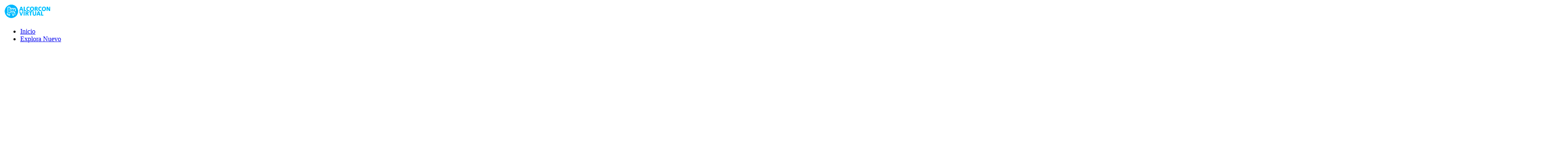

--- FILE ---
content_type: text/html; charset=UTF-8
request_url: https://alcorconvirtual.es/asociaciones/organizacion-sin-animo-de-lucro/asociacion-aces-100360/
body_size: 7898
content:
<!DOCTYPE html>
<html lang="es">
<head>
<meta charset="UTF-8">
<meta name="viewport" content="width=device-width, initial-scale=1.0">
<meta http-equiv="X-UA-Compatible" content="ie=edge">
<base href="https://alcorconvirtual.es">

<title>ASOCIACION ACES en Alcorcón - Organización sin ánimo de lucro en Alcorcón ></title>
<meta name="description" content="ASOCIACION ACES en Alcorcón ">
<meta name="keywords" content=" 0 Organización sin ánimo de lucro,ASOCIACION ACES,Alcorcón"/>
<meta name="robots" content="index, follow">
<meta name="language" content="Spanish" />
<meta name="geo.region" content="ES-MD" />
<meta name="geo.placename" content="Alcorcón" />
<meta name="geo.position" content="40.3469129;-3.8157464" />
<meta name="ICBM" content="40.3469129, -3.8157464" />
<meta name="DC.title" content="ASOCIACION ACES en Alcorcón  - Organización sin ánimo de lucro - " />
<meta name="DC.subject" content="ASOCIACION ACES en Alcorcón   - Organización sin ánimo de lucro - ">
<meta name="DC.description" content="ASOCIACION ACES en Alcorcón   - Organización sin ánimo de lucro - ">
<meta name="DC.language" content="es">    
<meta name="theme-color" content="0099ff">    

    <!-- Font Icon https://static1.l360.ovh/ -->
    <link rel="stylesheet" href="https://cdnjs.cloudflare.com/ajax/libs/font-awesome/6.7.2/css/all.min.css">
    <link rel="stylesheet" href="https://static1.l360.ovh/assets/css/icomoon.css?asa=123">
    
    <!-- Place favicon.ico in the root directory -->
    <link rel="shortcut icon" href="https://static1.l360.ovh/assets/images/favicon.ico">

    <!-- Plugins css -->
	<link rel="stylesheet" href="https://static1.l360.ovh/assets/css/plugins/bootstrap.min.css">
	<link rel="stylesheet" href="https://static1.l360.ovh/assets/css/plugins/animate.min.css">
	<link rel="stylesheet" href="https://static1.l360.ovh/assets/css/plugins/owl.carousel.min.css">
	<link rel="stylesheet" href="https://static1.l360.ovh/assets/css/plugins/trackpad-scroll-emulator.css">
	<link rel="stylesheet" href="https://static1.l360.ovh/assets/css/plugins/rangeslider.min.css">
	<link rel="stylesheet" href="https://static1.l360.ovh/assets/css/plugins/jquery-steps.css">
	<link rel="stylesheet" href="https://static1.l360.ovh/assets/css/plugins/chartist.min.css">
	<link rel="stylesheet" href="https://static1.l360.ovh/assets/css/plugins/jquery.datetimepicker.min.css">
	<link rel="stylesheet" href="https://static1.l360.ovh/assets/css/plugins/meanmenu.min.css">
    
    <!-- Theme Style -->
    <link rel="stylesheet" href="https://static1.l360.ovh/style.css">
    
    <!-- Modernizr js -->
    <script src="https://static1.l360.ovh/assets/js/modernizr.min.js" type="0fd16b39da5903569648c448-text/javascript"></script>
  
      
      
  
  

  

  
<script async src="https://www.googletagmanager.com/gtag/js?id=G-LMG3TZZLCH" type="0fd16b39da5903569648c448-text/javascript"></script>
<script type="0fd16b39da5903569648c448-text/javascript">
  window.dataLayer = window.dataLayer || [];
  function gtag(){dataLayer.push(arguments);}
  gtag('js', new Date());
  gtag('config', 'G-LMG3TZZLCH');
</script>
<script async src="https://pagead2.googlesyndication.com/pagead/js/adsbygoogle.js?client=ca-pub-5487460436885056" crossorigin="anonymous" type="0fd16b39da5903569648c448-text/javascript"></script>
<script type="0fd16b39da5903569648c448-text/javascript">
    (function(c,l,a,r,i,t,y){
        c[a]=c[a]||function(){(c[a].q=c[a].q||[]).push(arguments)};
        t=l.createElement(r);t.async=1;t.src="https://www.clarity.ms/tag/"+i;
        y=l.getElementsByTagName(r)[0];y.parentNode.insertBefore(t,y);
    })(window, document, "clarity", "script", "s77mnk4p5h");
</script>
  
  
  
<!-- alcorconvirtual.es -->
 
<script type="application/ld+json">
    {
      "@context": "https://schema.org",
      "@type": "LocalBusiness",
      "name": "ASOCIACION ACES",
      "description": " Organización sin ánimo de lucro",
      "image": "https://cdn01.l360.ovh/img1/wTPuNKjIr-fuWeGScQtunQ.jpg",
      "address": {
        "@type": "PostalAddress",
        "streetAddress": "Av. Leganés, 23, 28924 Alcorcón, Madrid",
        "addressLocality": "Alcorcón",
        "postalCode": "",
        "addressCountry": "ES"
      },
      "telephone": "916 12 28 05"      
    }
</script>
</head>
<body>
    <!--********************************************************-->
    <!--************* SITE HEADER top_pag **********************-->
    <!--********************************************************-->
    <header class="site-header header-style-one">
        <!--~~~~~~~~~~~~~~~~~~~~~~~~~~~~~~~~~~~~~~~
            Start Site Navigation
        ~~~~~~~~~~~~~~~~~~~~~~~~~~~~~~~~~~~~~~~-->
        <div class="site-navigation">
            <div class="container-fluid">
                <div class="row">
                    <div class="col-12">
                        <div class="navbar navbar-expand-lg navigation-area">
                            <div class="site-logo-block">
                                <a class="navbar-brand site-logo" href="/">
                                   <img src="assets/images/logo/alcorcon_virtual.gif" alt="Alcorcón Virtual: Guia de Empresas, Ocio y Servicios de Alcorcón, Madrid 2026">
                                </a>
                            </div><!--~./ site-logo-block ~-->
                            
                            <div class="mainmenu-area">
                                <nav class="menu">
                                    <ul id="nav">
                                        <li><a href="/">Inicio</a></li>
                                        
                                        <li class="dropdown-trigger mega-menu">
                                            <a href="#">Explora <span class="menu-label new">Nuevo</span></a>
                                            <div class="mega-menu-content carousel-nav-dots owl-carousel">
                                                
                                                                                            <a class="cat-item" href="/belleza/">
                                                    <div class="cat-thumb">
                                                        <img src="images/m1_belleza_estetica_fuenlabrada.jpg" alt="Belleza">
                                                    </div>
                                                    <span class="cat-name">Belleza</span>
                                                </a>
                                                                                            <a class="cat-item" href="/restaurantes/">
                                                    <div class="cat-thumb">
                                                        <img src="images/m1_comer_en_fuenlabrada.jpg" alt="Restaurantes">
                                                    </div>
                                                    <span class="cat-name">Restaurantes</span>
                                                </a>
                                                                                            <a class="cat-item" href="/motor/">
                                                    <div class="cat-thumb">
                                                        <img src="images/m1_taller_fuenlabrada.jpg" alt="Motor">
                                                    </div>
                                                    <span class="cat-name">Motor</span>
                                                </a>
                                                                                            <a class="cat-item" href="/salud/">
                                                    <div class="cat-thumb">
                                                        <img src="images/m1_farmacia_fuenlabrada.jpg" alt="Salud">
                                                    </div>
                                                    <span class="cat-name">Salud</span>
                                                </a>
                                                                                            <a class="cat-item" href="/moda/">
                                                    <div class="cat-thumb">
                                                        <img src="images/m1_tiendas_en_fuelabrada.jpg" alt="Moda">
                                                    </div>
                                                    <span class="cat-name">Moda</span>
                                                </a>
                                                                                            <a class="cat-item" href="/ocio/">
                                                    <div class="cat-thumb">
                                                        <img src="images/m1_vida_noctura_fuenlabrada.jpg" alt="Ocio">
                                                    </div>
                                                    <span class="cat-name">Ocio</span>
                                                </a>
                                            
                                            </div><!--/.mega-menu-content-->
                                        </li>
                                        
                                      <li><a href="blog/">Blog</a></li>
                                      <li><a href="contacto.php">Contacto</a></li>
                                    </ul>
                                </nav><!--/.menu-->
                            </div><!--~./ mainmenu-wrap ~-->

                            <div class="header-navigation-right">
                                
                                
                                
                                
                            </div><!--~./ header-navigation-right ~-->
                        </div><!--~./ navigation-area ~-->
                    </div>
                </div>
            </div>
        </div><!--~./ site-navigation ~-->
        
        <!--~~~~~~~~~~~~~~~~~~~~~~~~~~~~~~~~~~~~~~~
            Start Mobile Menu
        ~~~~~~~~~~~~~~~~~~~~~~~~~~~~~~~~~~~~~~~-->
        <div class="mobile-menu">
            <a class="mobile-logo" href="index.php">
                <img src="assets/images/logo/alcorcon_virtual.gif" alt="Alcorcón Virtual: Guia de Empresas, Ocio y Servicios de Alcorcón, Madrid 2026">
            </a>
        </div><!--~~./ end mobile menu ~~-->
    </header>
    <!--~~~ Sticky Header ~~~-->
    <div id="sticky-header"></div><!--~./End site header ~-->
    
    
    <!--~~~~~~~~~~~~~~~~~~~~~~~~~~~~~~~~~~~~~~~
        Start Page Title Area
    ~~~~~~~~~~~~~~~~~~~~~~~~~~~~~~~~~~~~~~~~-->
    <div class="page-title-area text-white bg-image bg-overlay" style="background-image:url(/images/top_fuenlabrada-maps.jpg);">
        <div class="container">
            <div class="row">
                <div class="col-12">
                    <div class="page-header-content">
                        
                                
                                
<form action="buscar.php" method="post" class="hero-search-form style-two" id="buscar">
                                <div class="inner-form">
                                    <div class="hero-form-input search">
                                        <input id="buscar" name="buscar" type="text" placeholder="Estoy buscando..." required />
                                    </div><!--~./ search ~-->
                                    

                                    <div class="hero-form-input submitbtn">
                                        <button class="btn btn-default" type="button" onclick="if (!window.__cfRLUnblockHandlers) return false; validarBusqueda()" data-cf-modified-0fd16b39da5903569648c448-="">Buscar ahora</button>
                                    </div><!--~./ location ~-->
                                </div>
                            </form><!--./ hero-search-form -->
                            
<script type="0fd16b39da5903569648c448-text/javascript">
function validarBusqueda() {
    var busquedaInput = document.querySelector('input[name="buscar"]');
    if (busquedaInput.value.trim() === '') {
        alert('Por favor, introduce lo que quieres buscar: pizza, talleres, moda, dentistas, farmacias, etc');
        busquedaInput.focus();
    } else {
        document.getElementById('buscar').submit();
    }
}
</script>                                                
                        
                    </div><!--~~./ page-header-content ~~-->
                </div>
            </div>
        </div><!--~~./ end container ~~-->
    </div>
    <!--~~./ end page title area ~~-->
<!--~~~ Sticky Header ~~~-->
<div id="sticky-header"></div>
<!--~./End site header ~-->

<!--********************************************************--> 
<!--********************* SITE CONTENT *********************--> 
<!--********************************************************-->
<div class="site-content">
  <div class="listing-todo-thumbnail-area"> 
    <!--<div class="todo-thumb bg-image bg-overlay" style="background-image:url('https://cdn01.l360.ovh/img1/wTPuNKjIr-fuWeGScQtunQ.jpg');"></div> -->
    <div class="todo-thumb bg-image bg-overlay" style="background-image:url('https://cdn01.l360.ovh/img1/wTPuNKjIr-fuWeGScQtunQ.jpg');"></div>
    <div class="listing-todo-header">
      <div class="container">
        <div class="row">
          <div class="col-12">
            <div class="listing-todo-content text-white text-center">
              <div class="todo-brand-logo single-cat"> <img src="assets/images/logo_cat.png" alt="Organización sin ánimo de lucro en Alcorcón"> 
<!--  
<div class="icon">
    <span class="icon-house"></span>
</div>

<div class="icon">
    <span class="icon-library2"></span>Organización sin ánimo de lucro</div>
--> 
                
              </div>
              <h1 class="title">
                ASOCIACION ACES              </h1>
              <h2 class="sub-title">
                <a href="https://alcorconvirtual.es/asociaciones/organizacion-sin-animo-de-lucro/">Alcorcón > Asociaciones > Organización sin ánimo de lucro</a> 
              </h2>
              <div class="todo-location"> <span class="icon-location"></span>
                En Alcorcón, Madrid              </div>
              <!--./ todo-location -->
              <div class="listing-rating"> <span class="rating">
                <i class='fa fa-star-o'></i><i class='fa fa-star-o'></i><i class='fa fa-star-o'></i><i class='fa fa-star-o'></i><i class='fa fa-star-o'></i>                <a href="#">0 Opiniones</a></span>
              </div>
            </div>
            <!--./ listing-todo-content --> 
          </div>
        </div>
      </div>
        
         
        
      <div class="listing-todo-feature">
        <div class="container">
          <div class="row">
            <div class="col-12">
              <div class="listing-todo-feature-list"> 
                    <a href="https://alcorconvirtual.es/asociaciones/organizacion-sin-animo-de-lucro/asociacion-aces-100360/#telefono" class="single-list"> <span class="icon-phone"></span> <span class="text">Contacto</span> </a> 
                    <a href="https://alcorconvirtual.es/asociaciones/organizacion-sin-animo-de-lucro/asociacion-aces-100360/#horario"class="single-list"> <span class="icon-clock1"></span> <span class="text">Horario</span> </a> 
                    <a href="https://alcorconvirtual.es/asociaciones/organizacion-sin-animo-de-lucro/asociacion-aces-100360/#fotos" class="single-list"> <span class="icon-photo-camera"></span> <span class="text">Fotos</span> </a>
                    <a href="https://alcorconvirtual.es/asociaciones/organizacion-sin-animo-de-lucro/asociacion-aces-100360/#gmaps" class="single-list"> <span class="icon-map2"></span> <span class="text">Google Maps</span> </a> 
                    
              </div>
              <!--./ listing-todo-feature-list --> 
            </div>
          </div>
        </div>
      </div>
      <!--./ listing-todo-feature --> 
        
        
      
    </div>
    <!--./ listing-todo-header --> 
  </div>
  
  <!--~~~~~ Start Main Wrapper ~~~~~-->
  <div class="main-wrapper ptb-100">
    <div class="container">
      <div class="row">
        <div class="col-lg-8"> 
          <!--~~~~~ Start Site Main ~~~~~-->
          <main class="site-main">
            <div class="single-listing-todo"> 


              <!--~~~~~ Start Listing Description ficha ~~~~~-->
              <div class="listing-description">
                <div class="title-icon">
                  <h3 class="title"><span class="icon-exam"></span>Información del Negocio:</h3>
                </div>
                <!--~./ title-icon ~-->
                <div class="box-inner-content">

                <ul class="info-list list">
                  <li><span class="icon-compass1"></span>
                    Av. Leganés, 23, 28924 Alcorcón, Madrid                  </li>
                                    <li><a href="tel:916 12 28 05"><span class="icon-call"></span>
                    916 12 28 05                    </a></li>
                                                                        <li><a href="http://www.asociacion-aces.es/" target="_blank"><span class="icon-link"></span>
                    http://www.asociacion-aces.es/...
                    </a></li>
                                  </ul>
                <ul class="social-share">
                                                                                                                            </ul>


                </div>
              </div>
              <!--~./ end listing description ~--> 


              <!--~~~~~ Start Listing Description ~~~~~-->
              <div class="listing-description">
                <div class="title-icon">
                  <h3 class="title"><span class="icon-folder2"></span>Descripción</h3>
                </div>
                <!--~./ title-icon ~-->
                <div class="box-inner-content">
                  <p>ASOCIACION ACES</p>
                  <p></p>
                  <p>                   
                   <br>Organización sin ánimo de lucro<br><article>
    <h2>ASOCIACION ACES</h2>
    <p>La <strong>ASOCIACION ACES</strong> es una entidad ubicada en <strong>Alcorcón, Madrid</strong>, dedicada a ofrecer servicios y apoyo en el ámbito social, educativo o comunitario, aunque su actividad principal no se detalla explícitamente en el texto proporcionado. Su presencia en la localidad sugiere un enfoque orientado a atender las necesidades de la comunidad en esta zona.</p>

    <h2>Servicios y actividades</h2>
    <p>Aunque no se especifican los <strong>servicios</strong> concretos que ofrece la asociación, su denominación como "ASOCIACION ACES" podría indicar una labor relacionada con la educación, la acción social o el desarrollo comunitario. Las asociaciones de este tipo suelen trabajar en áreas como:</p>
    <ul>
        <li>Programas educativos y formativos.</li>
        <li>Apoyo a colectivos en situación de vulnerabilidad.</li>
        <li>Promoción de actividades culturales y sociales.</li>
    </ul>

    <h2>Enfoque y valores</h2>
    <p>Dado que no se mencionan explícitamente los <strong>valores</strong> o la filosofía de la organización, es probable que su labor esté alineada con principios como la inclusión, la colaboración y el compromiso con el desarrollo local. Su trabajo en Alcorcón refleja un interés por contribuir al bienestar de la comunidad en esta región.</p>

    <p>Para conocer más sobre sus iniciativas o cómo participar, se recomienda contactar directamente con la asociación o visitar sus instalaciones en Alcorcón.</p>
</article>                       <br>Etiquetas: 0      
                     
                  </p>
                </div>
              </div>
              <!--~./ end listing description ~--> 
              
              <!--~~~~~ Start Listing Gallery ~~~~~-->
              <div class="listing-gallery">
                <div class="title-icon"><a name="fotos"></a>
                    <h3 class="title"><span class="icon-photo-camera"></span>Fotos</h3>
                </div>
                <!--~./ title-icon ~-->
                <div class="box-inner-content">
                  <div class="listing-gallery-item">
                    <ul class="listing-gallery-slide owl-carousel carousel-nav-align-center">
                      <li class="item"> <img src="https://cdn01.l360.ovh/img1/wTPuNKjIr-fuWeGScQtunQ.jpg" alt="ASOCIACION ACES"> </li>
                                          </ul>
                                      </div>
                </div>
              </div>
              <!--~./ end listing gallery ~-->
              
                                                                      

              <!--~~~~~ Start Listing Rating Average ~~~~~-->
              <div class="listing-average-rating">
                <div class="title-icon">
                  <h3 class="title"><span class="icon-review-1"></span>Valoración Media</h3>
                </div>
                <!--~./ title-icon ~-->
                <div class="box-inner-content">
                  <div class="rating-overview">
                    <div class="rating-overview-left">
                      <div class="rating-overview-average">
                        <div class="rating-no">4.8</div>
                        <div class="listing-rating">
                        <span class="rating"> <i class="fa fa-star"></i> <i class="fa fa-star"></i> <i class="fa fa-star"></i> <i class="fa fa-star"></i> <i class="fa fa-star-half-o"></i> </span> <a href="#">
                          0                          Opiniones</a> </div>
                      </div>
                    </div>
                    <!--~./ rating-overview-left ~-->
                                      </div>
                </div>
              </div>
              <!--~./ end listing average rating ~--> 

                
               
                
                
                  
                
                
            </div>
          </main>
          <!--~./ end site main ~--> 
        </div>
        
        <!--~~~~~ Start sidebar LATERAL 1~~~~~-->
        <div class="col-lg-4">
          <div class="sidebar sidebar-one"> 

                            <!--~~~~~ Start Popular Posts Widget~~~~~-->
                            <aside class="widget popular-posts-widget">
                                <h4 class="widget-title"><span class="icon-list1"></span>Noticias Relacionadas</h4>
                                <div class="widget-content">                            
                                 

                                    <article class="post side-post">
                                        <div>
                                            <a href="blog///">
                                                <img src="https://cdn02.l360.ovh/" alt="">
                                            </a>
                                        </div><!--./ thumb-wrap -->
                                        <div class="content-entry-wrap">
                                                                                        <h3 class="entry-title">
                                              <a href="blog///"></a>
                                            </h3><!--./ entry-title -->
                                        </div>
                                    </article><!--./ end post -->
                                 

                                    <article class="post side-post">
                                        <div>
                                            <a href="blog/propiedades/10-alimentos-con-mas-proteina/">
                                                <img src="https://cdn02.l360.ovh/10-alimentos-con-mas-proteina.webp" alt="10 alimentos con más proteina">
                                            </a>
                                        </div><!--./ thumb-wrap -->
                                        <div class="content-entry-wrap">
                                                                                        <h3 class="entry-title">
                                              <a href="blog/propiedades/10-alimentos-con-mas-proteina/">10 alimentos con más proteina</a>
                                            </h3><!--./ entry-title -->
                                        </div>
                                    </article><!--./ end post -->
                                 

                                    <article class="post side-post">
                                        <div>
                                            <a href="blog/empresas-startups/10-consejos-para-aumentar-la-productividad-de-tu-startup/">
                                                <img src="https://cdn02.l360.ovh/10-consejos-para-aumentar-la-productividad-de-tu-s.webp" alt="10 consejos para aumentar la productividad de tu startup">
                                            </a>
                                        </div><!--./ thumb-wrap -->
                                        <div class="content-entry-wrap">
                                                                                        <h3 class="entry-title">
                                              <a href="blog/empresas-startups/10-consejos-para-aumentar-la-productividad-de-tu-startup/">10 consejos para aumentar la productividad de tu startup</a>
                                            </h3><!--./ entry-title -->
                                        </div>
                                    </article><!--./ end post -->
                                 

                                    <article class="post side-post">
                                        <div>
                                            <a href="blog/coches/10-ideas-imprescindibles-para-llevar-siempre-en-el-coche/">
                                                <img src="https://cdn02.l360.ovh/10-ideas-imprescindibles-para-llevar-siempre-en-el-coche.webp" alt="10 ideas imprescindibles para llevar siempre en el coche">
                                            </a>
                                        </div><!--./ thumb-wrap -->
                                        <div class="content-entry-wrap">
                                                                                        <h3 class="entry-title">
                                              <a href="blog/coches/10-ideas-imprescindibles-para-llevar-siempre-en-el-coche/">10 ideas imprescindibles para llevar siempre en el coche</a>
                                            </h3><!--./ entry-title -->
                                        </div>
                                    </article><!--./ end post -->
                                  

                                </div>
                            </aside><!--~./ end popular posts widget ~-->


          <!--~./ end sidebar ~-->


        <a name="telefono" id="telefono"></a>

          <div class="sidebar sidebar-one"> 

            <!--~~~~~ Start Business Info Widget ~~~~~-->

            
            <a name="telefono" id="telefono"></a>

            <aside class="widget bt-business-info-widget">
              <h4 class="widget-title"><span class="icon-exam"></span>Como llegar:</h4>
              <div class="widget-content">
                <a name="gmaps" id="gmaps"></a>

                <div class="g-map">
                  <iframe src="https://www.google.com/maps/embed?pb=!1m18!1m12!1m3!1d24332.689800894335!2d-3.8015582208983982!3d40.3293398!2m3!1f0!2f0!3f0!3m2!1i1024!2i768!4f13.1!3m3!1m2!1s0xd4189486a58f03b%3A0xe50d98b8e8ccb7d!2sASOCIACION%20ACES!5e0!3m2!1ses!2ses!4v1666106986810!5m2!1ses!2ses" width="600" height="450" style="border:0;" allowfullscreen="" loading="lazy" referrerpolicy="no-referrer-when-downgrade"></iframe>                </div>                  
              </div>
            </aside>
            <!--~./ end business info widget ~-->           

 
            <aside class="widget popular-posts-widget">
                            <!--~~~~~ Start Add Banner ~~~~~--> 
                            <div class="add-banner text-center">           
                                <div class="add-content bg-gray">
                                    <a title="add" href="https://www.amazon.es/pruebaprime?tag=ciudadvirt-21" target="_blank">
                                        <img src="https://l360.ovh/cdn02/amazon_prime_box.webp" width="300" height="250">
                                    </a>
                                </div>
                            </div><!--~./ end add banner ~-->                        
            </aside>            

           
            <!--~~~~~ Start Open Hours Widget ~~~~~-->
            <aside class="widget bt-open-hours-widget">
              <a name="horario" id="horario"></a>

              <h4 class="widget-title"><span class="icon-clock1"></span>Horario</h4>
              <div class="widget-content">
                <div class="listing-hours-list">
                  <div class="listing-day current">
                    <div class="day">Hoy</div>
                    <div class="time-items"> <span class="open-status"><!-- Abierto Ahora --></span> <span class="time">
                      Viernes                      </span> </div>
                  </div>
                  <!--./ listing-day -->
                  <div class="listing-day">
                    <div class="day">Lunes</div>
                    <div class="time-items"> <span class="time">
                                            </span> </div>
                  </div>
                  <!--./ listing-day -->
                  <div class="listing-day">
                    <div class="day">Martes</div>
                    <div class="time-items"> <span class="time">
                                             </span> </div>
                  </div>
                  <!--./ listing-day -->
                  <div class="listing-day">
                    <div class="day">Miercoles</div>
                    <div class="time-items"> <span class="time">
                                             </span> </div>
                  </div>
                  <!--./ listing-day -->
                  <div class="listing-day">
                    <div class="day">Jueves</div>
                    <div class="time-items"> <span class="time">
                                             </span> </div>
                  </div>
                  <!--./ listing-day -->
                  <div class="listing-day">
                    <div class="day">Viernes</div>
                    <div class="time-items"> <span class="time">
                                             </span> </div>
                  </div>
                  <!--./ listing-day -->
                  <div class="listing-day">
                    <div class="day">Sábado</div>
                    <div class="time-items"> <span class="time">
                                             </span> </div>
                  </div>
                  <!--./ listing-day -->
                  <div class="listing-day closed">
                    <div class="day">Domingo</div>
                    <div class="time-items"> <span class="time">
                                            </span> </div>
                  </div>
                  <!--./ listing-day --> 
                </div>
              </div>
            </aside>
            <!--~./ end open hours widget ~-->
                                    
            <!--~~~~~ Start Browse Nearby Widget ~~~~~-->
            <aside class="widget bt-browse-nearby-widget">
              <h4 class="widget-title"><span class="icon-placeholder1"></span>Buscar cerca</h4>
              <div class="widget-content">
                <ul class="list">
                    
                                    <li><a class="rojo" href="/belleza/"><span class="icon-grooming"></span>
                    Belleza                    </a></li>
                                    <li><a class="verde" href="/restaurantes/"><span class="icon-fast-food"></span>
                    Restaurantes                    </a></li>
                                    <li><a class="azul" href="/motor/"><span class="icon-wrench"></span>
                    Motor                    </a></li>
                                    <li><a class="morado" href="/salud/"><span class="icon-heart2"></span>
                    Salud                    </a></li>
                                    <li><a class="naranja" href="/moda/"><span class="icon-shirt"></span>
                    Moda                    </a></li>
                                    <li><a class="cyan" href="/ocio/"><span class="icon-music22"></span>
                    Ocio                    </a></li>
                  
                  
                </ul>
              </div>
            </aside>
            <!--~./ end browse nearby widget ~-->
            
                                  </div>
        </div>
        <!--~./ end sidebar ~--> 
      </div>
    </div>
  </div>
  <!--~./ end main wrapper ~--> 
</div>
<!--~./ end site content ~-->



    <!--********************************************************-->
    <!--********************** SITE FOOTER *********************-->
    <!--********************************************************-->
    <footer class="site-footer footer-default-style">
        <!--~~~~~~~~~~~~~~~~~~~~~~~~~~~~~~~~~~~~~~~
            Start Footer Widget Area
        ~~~~~~~~~~~~~~~~~~~~~~~~~~~~~~~~~~~~~~~-->
        <div class="footer-widget-area ptb-100">
            <div class="container">
                <div class="row">
                    <!--~~~~~ Start Widget About Footer ~~~~~--> 
                    <div class="col-lg-3">
                        <aside class="widget bt-about-footer-widget">
                            <div class="widget-content">
                                <div class="about-logo">
                                                        

                                    <a href="index.php"><img src="assets/images/logo/alcorcon_virtual.gif" alt="Alcorcón Virtual: Guia de Empresas, Ocio y Servicios de Alcorcón, Madrid 2026"></a>
                                </div>
                                <p>Alcorcón Virtual: Guia de Empresas, Ocio y Servicios de Alcorcón, Madrid 2026</p>
                                                            </div>
                        </aside>
                    </div><!--~./ end about footer widget ~-->
                    
                    <!--~~~~~ Start Widget List ~~~~~-->
                    <div class="col-lg-4">
                        <aside class="widget widget-list style-two">
                                                        
                            <h2 class="widget-title">Guias de Ciudades</h2>
                            <div class="widget-content">
                                <ul>
                                      <li><a href='https://fuenlabradavirtual.com' target='_blank' title='Guia de Fuenlabrada'>Fuenlabrada</a></li><li><a href='https://alcorconvirtual.es' target='_blank' title='Guia de Alcorcón'>Alcorcón</a></li><li><a href='https://getafevirtual.es' target='_blank' title='Guia de Getafe'>Getafe</a></li><li><a href='https://mostolesvirtual.es' target='_blank' title='Guia de Móstoles'>Móstoles</a></li><li><a href='https://leganesvirtual.es' target='_blank' title='Guia de Leganés'>Leganés</a></li><li><a href='https://encolmenarviejo.es' target='_blank' title='Guia de Colmenar Viejo'>Colmenar Viejo</a></li><li><a href='https://encoslada.es' target='_blank' title='Guia de Coslada'>Coslada</a></li><li><a href='https://alcaladehenafresvirtual.es' target='_blank' title='Guia de Alcalá de Henares'>Alcalá de Henares</a></li>    
                                </ul>
                            </div>
                                                        
                            
                        </aside>
                    </div><!--~./ end widget list ~-->
                    
                    <!--~~~~~ Start Widget List ~~~~~-->
                    <div class="col-lg-2">
                        <aside class="widget widget-list">
                            <div class="widget-title">Ayuda</div>
                            <div class="widget-content">
                                <ul>
                                                                <li><a href="politica-de-privacidad.php"  rel="nofollow">Política de Privacidad</a></li>
                                    <li><a href="aviso-legal.php" rel="nofollow">Aviso Legal</a></li>
                                    <li><a href="politica-de-cookies.php" rel="nofollow">Política de Cookies</a></li>
                                </ul>
                            </div>
                        </aside>
                    </div><!--~./ end widget list ~-->
                    
                    <!--~~~~~ Start Subscribe Widget~~~~~-->
                    <div class="col-lg-3">
                        <aside class="widget tb-subscribe-widget">
                            
                                                        
                        </aside>
                    </div><!--~./ end subscribe widget ~-->
                </div>
            </div>
        </div>
        <!--~./ end footer widgets area ~-->
             
        <!--~~~~~~~~~~~~~~~~~~~~~~~~~~~~~~~~~~~~~~~
            Start Footer Bottom Area
        ~~~~~~~~~~~~~~~~~~~~~~~~~~~~~~~~~~~~~~~-->
        <div class="footer-bottom-area">
            <div class="container">
                <div class="row">
                    <div class="col-lg-6 col-md-6">
                        <div class="copyright-text">
                            <p>© Copyright 2026 Palike Networks, S.L.U.</p>
                        </div>
                    </div><!--~./ end copyright ~-->
                    <div class="col-lg-6  col-md-6">
                        <div class="footer-bottom-right">
                            <p>Hecho con <i class="fa fa-heart"></i> en Alcorcón</p>
                        </div><!--~./ end footer menu ~-->
                    </div>
                </div>
            </div>
        </div><!--~./ end footer bottom area ~-->
    </footer>
    <!--~./ end site footer ~-->
<!-- jQuery js --> 
<script src="assets/js/jquery.min.js" type="0fd16b39da5903569648c448-text/javascript"></script> 
<!-- Bootstrap js --> 
<script src="assets/js/bootstrap.min.js" type="0fd16b39da5903569648c448-text/javascript"></script> 
<!-- Popper js --> 
<script src="assets/js/popper.min.js" type="0fd16b39da5903569648c448-text/javascript"></script> 
<!-- Owl carousel js --> 
<script src="assets/js/owl.carousel.min.js" type="0fd16b39da5903569648c448-text/javascript"></script> 
<!-- Masonary js --> 
<script src="assets/js/masonary.min.js" type="0fd16b39da5903569648c448-text/javascript"></script> 
<!-- Trackpad Scroll js --> 
<script src="assets/js/jquery.trackpad-scroll-emulator.min.js" type="0fd16b39da5903569648c448-text/javascript"></script> 
<!-- Sticky ResizeSensor js --> 
<script src="assets/js/ResizeSensor.min.js" type="0fd16b39da5903569648c448-text/javascript"></script> 
<!-- Sticky Sidebar js --> 
<script src="assets/js/theia-sticky-sidebar.min.js" type="0fd16b39da5903569648c448-text/javascript"></script> 
<!-- Sticky Youtube Video js --> 
<script src="assets/js/youtube-video.js" type="0fd16b39da5903569648c448-text/javascript"></script> 
<!-- Sticky Wan Spinner js --> 
<script src="assets/js/wan-spinner.js" type="0fd16b39da5903569648c448-text/javascript"></script> 
<!-- Rater js --> 
<script src="assets/js/rater.min.js" type="0fd16b39da5903569648c448-text/javascript"></script> 
<!-- Tabs Steps js --> 
<script src="assets/js/jquery-steps.min.js" type="0fd16b39da5903569648c448-text/javascript"></script> 
<!-- Range Slider js --> 
<script src="assets/js/rangeslider.min.js" type="0fd16b39da5903569648c448-text/javascript"></script> 
<!-- Kinetic js --> 
<script src="assets/js/kinetic.js" type="0fd16b39da5903569648c448-text/javascript"></script> 
<!-- Final Countdown js --> 
<script src="assets/js/jquery.final-countdown.min.js" type="0fd16b39da5903569648c448-text/javascript"></script> 
<!-- datetimepicker js --> 
<script src="assets/js/jquery.datetimepicker.full.min.js" type="0fd16b39da5903569648c448-text/javascript"></script> 
<!-- Validate js --> 
<script src="assets/js/jquery.validate.min.js" type="0fd16b39da5903569648c448-text/javascript"></script> 
<!-- Plugin js --> 
<script src="assets/js/plugins.js" type="0fd16b39da5903569648c448-text/javascript"></script> 
<!-- Google maps --> 
<script src="https://maps.googleapis.com/maps/api/js?key=AIzaSyD_8C7p0Ws2gUu7wo0b6pK9Qu7LuzX2iWY&amp;libraries=places&amp;" type="0fd16b39da5903569648c448-text/javascript"></script> 
<!-- Markerclusterer js --> 
<script src="assets/js/markerclusterer.js" type="0fd16b39da5903569648c448-text/javascript"></script> 
<!-- Maps js --> 
<script src="assets/js/maps.js" type="0fd16b39da5903569648c448-text/javascript"></script> 
<!-- Infobox js --> 
<script src="assets/js/infobox.min.js" type="0fd16b39da5903569648c448-text/javascript"></script> 
<!-- main js --> 
<script src="assets/js/main.js" type="0fd16b39da5903569648c448-text/javascript"></script>
<script src="/cdn-cgi/scripts/7d0fa10a/cloudflare-static/rocket-loader.min.js" data-cf-settings="0fd16b39da5903569648c448-|49" defer></script><script defer src="https://static.cloudflareinsights.com/beacon.min.js/vcd15cbe7772f49c399c6a5babf22c1241717689176015" integrity="sha512-ZpsOmlRQV6y907TI0dKBHq9Md29nnaEIPlkf84rnaERnq6zvWvPUqr2ft8M1aS28oN72PdrCzSjY4U6VaAw1EQ==" data-cf-beacon='{"version":"2024.11.0","token":"79a04d69e71241babca0961f828d584d","r":1,"server_timing":{"name":{"cfCacheStatus":true,"cfEdge":true,"cfExtPri":true,"cfL4":true,"cfOrigin":true,"cfSpeedBrain":true},"location_startswith":null}}' crossorigin="anonymous"></script>
</body>
</html>

--- FILE ---
content_type: text/html; charset=utf-8
request_url: https://www.google.com/recaptcha/api2/aframe
body_size: 267
content:
<!DOCTYPE HTML><html><head><meta http-equiv="content-type" content="text/html; charset=UTF-8"></head><body><script nonce="PeVAJJrpksQfvC9rO5ux8Q">/** Anti-fraud and anti-abuse applications only. See google.com/recaptcha */ try{var clients={'sodar':'https://pagead2.googlesyndication.com/pagead/sodar?'};window.addEventListener("message",function(a){try{if(a.source===window.parent){var b=JSON.parse(a.data);var c=clients[b['id']];if(c){var d=document.createElement('img');d.src=c+b['params']+'&rc='+(localStorage.getItem("rc::a")?sessionStorage.getItem("rc::b"):"");window.document.body.appendChild(d);sessionStorage.setItem("rc::e",parseInt(sessionStorage.getItem("rc::e")||0)+1);localStorage.setItem("rc::h",'1769149974907');}}}catch(b){}});window.parent.postMessage("_grecaptcha_ready", "*");}catch(b){}</script></body></html>